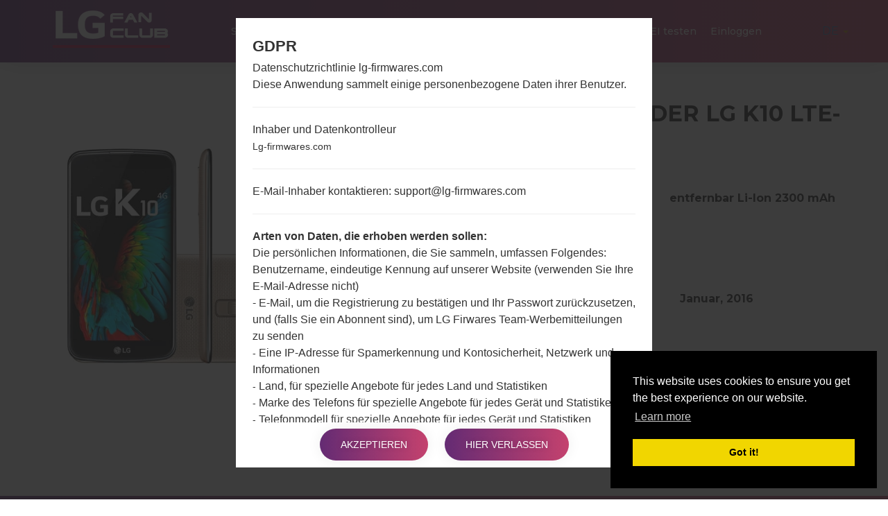

--- FILE ---
content_type: text/html; charset=UTF-8
request_url: https://lg-firmwares.com/de/lg-k420ds-firmwares/
body_size: 8603
content:
<!DOCTYPE html>
<html lang="de" prefix="og: http://ogp.me/ns#">
    <head>
        <meta http-equiv="Content-Type" content="text/html; charset=UTF-8">
        <meta http-equiv="X-UA-Compatible" content="IE=edge">
        <meta name="viewport" content="width=device-width, initial-scale=1.0">    <meta name="robots" content="index,follow" />            <title>Firmware LG K10 LTE K420DS für Ihre Region - LG-Firmwares.com</title>    <link rel="canonical" href="https://lg-firmwares.com/de/lg-k420ds-firmwares/" />            <link rel="alternate" hreflang="de" href="https://lg-firmwares.com/de/lg-k420ds-firmwares/" />            <link rel="alternate" hreflang="en" href="https://lg-firmwares.com/lg-k420ds-firmwares/" />            <link rel="alternate" hreflang="es" href="https://lg-firmwares.com/es/lg-k420ds-firmwares/" />            <link rel="alternate" hreflang="pl" href="https://lg-firmwares.com/pl/lg-k420ds-firmwares/" />            <link rel="alternate" hreflang="ru" href="https://lg-firmwares.com/ru/lg-k420ds-firmwares/" />            <link rel="alternate" hreflang="uk" href="https://lg-firmwares.com/uk/lg-k420ds-firmwares/" />        <meta name="description" content="LG K420DS ist kostenlos heruntergeladen! Ausführliche Installationsanweisungen.Das Video überblick über das Modell und seine Eigenschaften.Benutzerfeedback und aktuelle Nachrichten." />            <meta property="og:title" content="LG K420DS(LGK420DS) aka LG K10 LTE  -  LG-Firmwares.com" />        <meta property="og:description" content="LG K420DS ist kostenlos heruntergeladen! Ausführliche Installationsanweisungen.Das Video überblick über das Modell und seine Eigenschaften.Benutzerfeedback und aktuelle Nachrichten." />    <meta property="og:type" content="website" />    <meta property="og:url" content="https://lg-firmwares.com/de/lg-k420ds-firmwares/" />    <meta property="og:image" content="https://lg-firmwares.com/uploads/media/phone_picture/0001/03/thumb_2906_phone_picture_big.jpeg" />
        <meta property="fb:app_id" content="213256372541829" />
        <link rel="apple-touch-icon" sizes="180x180" href="/favicon/apple-touch-icon.png">
        <link rel="icon" type="image/png" sizes="32x32" href="/favicon/favicon-32x32.png">
        <link rel="icon" type="image/png" sizes="16x16" href="/favicon/favicon-16x16.png">
        <link rel="manifest" href="/favicon/site.webmanifest">
        <link rel="mask-icon" href="/favicon/safari-pinned-tab.svg" color="#c6426e">
        <link rel="shortcut icon" href="/favicon/favicon.ico">
        <meta name="apple-mobile-web-app-title" content="LG-firmwares">
        <meta name="application-name" content="LG-firmwares">
        <meta name="msapplication-TileColor" content="#c6426e">
        <meta name="msapplication-config" content="/favicon/browserconfig.xml">
        <meta name="theme-color" content="#ffffff">        <link rel="stylesheet" href="/build/app.css">            <script >
              window.gtag_data = {
                setup: true,
                code: 'UA-37107572-2'
              }
            </script>            <script>
                window.adsbygoogle_data = {
                  setup: true,
                  code: "ca-pub-4689251473551198"
                };
            </script>
        <script>
            // allow show ads by default
            var ads_allow = true, _uta = false;
            // Check if match paths bellow do not allow ads
            var get_regions_by_model_path = '/ajax/get-regions-by-model';
            var _route = "models_show_int";

            var _mailChimpPopup = false;                _mailChimpPopup = true;        </script>
    </head>
    <body>
        <div id="fb-root"></div>

        <header id="header" class="home-img">
            <div class="header-img" style="background-image: url('/bundles/app/images/bg/bg2.jpg');"></div>
            <div class="header-overlay has-gradient"></div><nav class="navbar navbar-default nav-fixed-bg  navbar-fixed-top navbar--phone-model">
    <div class="navbar-header">        <button type="button" class="navbar-toggle collapsed" id="moby-button">
            <span class="sr-only">Navigation aktivieren</span>
            <span class="icon-bar"></span>
            <span class="icon-bar"></span>
            <span class="icon-bar"></span>
        </button>        <a class="navbar-brand" href="/de/"><img src="/bundles/app/images/logo.svg" alt="LG Firmwares"></a>        <ul class="nav navbar-nav navbar-right desktop-menu" id="nav1">
            <li class="">
                <a href="/de/" class="external">Startseite</a>
            </li>
            <li class="">
                <a href="/de/models-list/" class="external">Telefone</a>
            </li>            <li class="dropdown">
                <a href="#" class="external">OS</a>
                <ul class="sub-menu">
                    <li>                                                                                                                                                                                     
		        <a href="/de/android-12-snow-cone/">                                
			    Android 12 Snow Cone                                                                                                                                                                    
			</a>                                                                                                                                                                                 
		    </li>  		
                    <li>                                                                                                                                                                                                       
		        <a href="/de/android-11-r/">                                                  
			    Android 11 R                                                                                                                                                                                       
			</a>                                                                                                                                                                                                   
		    </li>   		
                    <li>
                        <a href="/de/android-10-q/">
                            Android 10 Q
                        </a>
                    </li>
                    <li>
                        <a href="/de/android-9-pie/">
                            Android Pie 9
                        </a>
                    </li>
                    <li>
                        <a href="/de/android-8-oreo/">
                            Android Oreo 8
                        </a>
                    </li>
                    <li>
                        <a href="/de/android-7-nougat/">
                            Android Nougat 7
                        </a>
                    </li>
                    <li>
                        <a href="/de/android-6-marshmallow/">
                            Android Marshmallow 6
                        </a>
                    </li>
                    <li>
                        <a href="/de/android-5-lollipop/">
                            Android Lollipop 5
                        </a>
                    </li>
                    <li>
                        <a href="/de/android-4-kitkat/">
                            Android KitKat 4.4
                        </a>
                    </li>
                    <li>
                        <a href="/de/android-4-jelly-bean/">
                            Android Jelly Bean 4.1-4.3
                        </a>
                    </li>
                    <li>
                        <a href="/de/android-4-ice-cream-sandwich/">
                            Android Ice Cream Sandwich 4.0
                        </a>
                    </li>
                    <li>
                        <a href="/de/android-2-gingerbread/">
                            Android Gingerbread 2
                        </a>
                    </li>
                    <li>
                        <a href="/de/android-2-froyo/">
                            Android Froyo 2.2
                        </a>
                    </li>
                </ul>
            </li>
            <li class="">
                <a href="/de/articles/" class="external">Artikel</a>
            </li>            <li>
                 <a href="/de/how-to-flash/">Wie man flasht</a>
            </li>            <li class="dropdown">
                <a href="#" class="external"><strong>Unsere Projekte</strong></a>
                <ul class="sub-menu">
                    <li>
                        <a href="https://sfirmware.com/" target="_blank" rel="nofollow">
                            <img src="https://via.placeholder.com/32x32" data-src="/bundles/app/images/brands-icons/sfirmwares-brand.png" class="lg-brand-icn lazy" alt="Sfirmware Logo">Samsung Firmware                        </a>
                    </li>
                    <li>
                        <a href="https://hardreset.guru" target="_blank">
                            <img src="https://via.placeholder.com/32x32" data-src="/bundles/app/images/brands-icons/hardreset-brand.png" class="hardreset-brand-icn lazy" alt="Hard Reset Logo">Hard Reset                        </a>
                    </li>
                    <li>
                        <a href="https://imei.guru" target="_blank" rel="nofollow">
                            <img src="https://via.placeholder.com/32x32" data-src="/bundles/app/images/brands-icons/imei-guru.ico" class="imei-brand-icn lazy" alt="IMEI Guru Logo">IMEI Guru                        </a>
                    </li>
                </ul>
            </li>
            <li>
                <a href="https://imei.guru/" target="_blank" class="external" rel="nofollow">IMEI testen</a>
            </li>                <li class="">
                    <a href="/de/login" class="external">Einloggen</a>
                </li>        </ul>        <div class="social-block">            <ul class="social-list-profiles">
                <li>
                    <a href="https://www.facebook.com/lgfirmwares/" target="_blank" class="external s-fb"><i class="fab fa-facebook"></i></a>
                </li>                    <li>
                        <a href="https://www.youtube.com/channel/UCe6R_VpcraAc9204bibvE4A" target="_blank" class="external s-fb"><i class="fab fa-youtube"></i></a>
                    </li>            </ul><div class="languages-block">
    <a href="#" class="dropdown-toggle l-flag lf-current" data-toggle="dropdown" role="button" aria-haspopup="true" aria-expanded="false">
        <span class="bg-flagde">DE</span> <span class="caret"></span>
    </a>

    <ul class="dropdown-menu l-flags">                <li>
                    <a href="/lg-k420ds-firmwares/" class="external l-flag"><span class="bg-flagen">EN</span></a>
                </li>                <li>
                    <a href="/es/lg-k420ds-firmwares/" class="external l-flag"><span class="bg-flages">ES</span></a>
                </li>                <li>
                    <a href="/pl/lg-k420ds-firmwares/" class="external l-flag"><span class="bg-flagpl">PL</span></a>
                </li>                <li>
                    <a href="/ru/lg-k420ds-firmwares/" class="external l-flag"><span class="bg-flagru">RU</span></a>
                </li>                <li>
                    <a href="/uk/lg-k420ds-firmwares/" class="external l-flag"><span class="bg-flaguk">UK</span></a>
                </li>    </ul>
</div>

        </div>
    </div>
</nav>    <div class="post-header post-header--phone-model">

        <div class="container">
            <div class="row">
                <div class="post-header-main-image-wrapper">                        <img src="https://via.placeholder.com/450x600" data-src="/uploads/media/phone_picture/0001/03/thumb_2906_phone_picture_small.jpeg" alt="LGK420DS" class="post-header-main-image lazy">                </div>

                <div class="post-header-content-wrapper">
                    <div class="post-header--content">
                        <h1 class="model-title" style="color: #313131; margin-bottom: 30px;">LG K420DS (LGK420DS) aus der LG K10 LTE-Serie                        </h1>

                        <div class="post-header-row">

                            <div class="post-header-specification post-header-specification-main">
                                <i class="post-header-specification__icon fas fa-mobile-alt"></i>
                                <div class="post-header-specification-wrap">
                                    <div class="post-header-specification-upper">5.3 in (~70.9% Bildschirm zu Körper Verhältnis)</div>
                                    <div class="post-header-specification-lower">720 x 1280 Pixel (~277 Dichte der Pixel pro Zoll)</div>
                                </div>
                            </div>

                            <div class="post-header-specification">
                                <i class="post-header-specification__icon fas fa-weight"></i>
                                <div class="post-header-specification-wrap">
                                    <div class="post-header-specification-middle">142 gramm (5.01 unzen)</div>
                                </div>
                            </div>

                            <div class="post-header-specification">
                                <i class="post-header-specification__icon fas fa-battery-three-quarters"></i>
                                <div class="post-header-specification-wrap">
                                    <div class="post-header-specification-middle">entfernbar Li-Ion 2300 mAh</div>
                                </div>
                            </div>

                            <div class="post-header-specification post-header-specification-main">
                                <i class="post-header-specification__icon fas fa-microchip"></i>
                                <div class="post-header-specification-wrap">
                                    <div class="post-header-specification-upper">1.2 GHz Cortex-A53 Qualcomm MSM8916 Snapdragon 410</div>
                                    <div class="post-header-specification-lower">2GB</div>
                                </div>
                            </div>

                            <div class="post-header-specification">
                                <i class="post-header-specification__icon fab fa-android"></i>
                                <div class="post-header-specification-wrap">                                    
                                    <div class="post-header-specification-middle">Android 5.1.x Lollipop Mirror Release</div>
                                </div>
                            </div>

                            <div class="post-header-specification">
                                <i class=" post-header-specification__icon fas fa-calendar-check"></i>
                                <div class="post-header-specification-wrap">
                                    <div class="post-header-specification-middle">Januar, 2016</div>
                                </div>
                            </div>
                        </div>
                    </div>
                </div>                    <a href="#" data-action="https://amazon.com/s?k=LG+K10+LTE+K420DS&amp;i=mobile&amp;camp=1789&amp;creative=9325&amp;linkCode=ur2&amp;linkId=a56f1be9c8435ff25dd7fe3ae997b87c&amp;tag=lgfirmwares-20" rel="nofollow" target="_blank" class="buy_on_amazon">Buy accessories on Amazon</a>
                <div itemscope="" itemtype="http://schema.org/BreadcrumbList" class="breadcrumb">
                    <span itemprop="itemListElement" itemscope="" itemtype="http://schema.org/ListItem">
                        <a itemprop="item" href="/de/">
                            <span itemprop="name">Startseite</span>
                        </a>
                        <meta itemprop="position" content="1"/>
                    </span>
                    →
                    <span itemprop="itemListElement" itemscope="" itemtype="http://schema.org/ListItem">
                        <a itemprop="item" href="/de/series/">
                            <span itemprop="name">Serie</span>
                        </a>
                        <meta itemprop="position" content="2"/>
                    </span>                        →
                        <span itemprop="itemListElement" itemscope="" itemtype="http://schema.org/ListItem">
                            <a itemprop="item" href="/de/series/lg-k-10-lte/">
                                <span itemprop="name">LG K10 LTE</span>
                            </a>
                            <meta itemprop="position" content="3"/>
                        </span>                    →
                    <span>LGK420DS</span>
                </div>
            </div>
        </div>
    </div>        </header>
    <main id="main">

        <div class="section-padding">

            <div class="container">
                <div class="row"><div class="col-md-12"></div>
                </div>

                <div class="row">
                    <div class="col-md-12 phone-model"><div class="tab-content">
    <div class="overview mb-80-pixels">
        <h2 class="title">
            <span class="model-title">Rückblick LGK420DS(LGK420DS) akaLG K10 LTE</span>
        </h2>

        <div id="rateYo"></div>

        <div class="compare-wrapper">
            <a class="compare-link" rel="nofollow" href="/de/compare/k420ds/">Vergleiche</a>
        </div>

        <section id="gallery">

            <div id="model-photo-slider" class="owl-carousel owl-theme">                        <div class="gallery__item text-center">
                            <img class="lazy" src="https://via.placeholder.com/450x600" data-src="/uploads/media/phone_picture/0001/03/thumb_2906_phone_picture_small.jpeg" alt="LGK420DS">
                        </div>
                <div class="gallery__item text-center gallery-item-add">
                    <img id="add-picture" class="lazy" src="https://via.placeholder.com/450x600" data-src="/bundles/app/images/models/add-new.png" alt="Model place holder" style="cursor: pointer;" />
                </div>
            </div>

            <div id="newPictureDialog" title="Neues Bild hinzufügen">		    <p></p>
            </div>


            <div id="newRatingDialog" title="Rating">		    <p></p>            </div>

        </section>
    </div>

    <div class="specification mb-80-pixels">
        <h2 class="title">
            <span class="model-title">Spezifikation LGK420DS(LGK420DS) akaLG K10 LTE</span>
        </h2>
        <div class="pm-spec-tab">                <table id="specificationTableShow">
                    <tbody>
                    <tr>
                        <td style="text-align: center; font-weight: bold; background-color: #f7f7f7" colspan="2">Modell und seine Eigenschaften</td>
                    </tr>
                    <tr class="mdata-group-val">
                        <td width="50%">Modell</td>
                        <td>LGK420DS</td>
                    </tr>
                    <tr class="mdata-group-val">
                        <td>Serie</td>
                        <td>LG K10 LTE</td>
                    </tr>
                    <tr class="mdata-group-val">
                        <td>Ausgabe</td>
                        <td>Januar, 2016</td>
                    </tr>
                    <tr class="mdata-group-val">
                        <td>Tiefe</td>
                        <td>8.8 millimeter (0.35 Zoll)</td>
                    </tr>
                    <tr class="mdata-group-val">
                        <td>Abmessungen (Breite / Höhe)</td>
                        <td>146 x 74.8 millimeter (5.75 x 2.94 Zoll)</td>
                    </tr>
                    <tr class="mdata-group-val">
                        <td>Gewicht</td>
                        <td>142 gramm (5.01 unzen)</td>
                    </tr>
                    <tr class="mdata-group-val">
                        <td>Betriebssystem</td>
                        <td>Android 5.1.x Lollipop Mirror Release</td>
                    </tr>

                    <tr>
                        <td style="text-align: center; font-weight: bold; background-color: #f7f7f7" colspan="2">Ausrüstung</td>
                    </tr>
                    <tr class="mdata-group-val">
                        <td>CPU</td>
                        <td>1.2 GHz Cortex-A53 Qualcomm MSM8916 Snapdragon 410</td>
                    </tr>
                    <tr class="mdata-group-val">
                        <td>CPU-Kerne</td>
                        <td>Quad-core </td>
                    </tr>
                    <tr class="mdata-group-val">
                        <td>Betriebsgedächtnis</td>
                        <td>2GB</td>
                    </tr>
                    <tr class="mdata-group-val">
                        <td>Interner Speicher</td>
                        <td>16GB</td>
                    </tr>
                    <tr class="mdata-group-val">
                        <td>Externer Speicher</td>
                        <td>microSD, zu 32 GB</td>
                    </tr>

                    <tr>
                        <td style="text-align: center; font-weight: bold; background-color: #f7f7f7" colspan="2">Netzwerk und Daten</td>
                    </tr>
                    <tr class="mdata-group-val">
                        <td>Ein paar Plätze für SIM- Karten</td>
                        <td>2 Nani-SIM</td>
                    </tr>
                    <tr class="mdata-group-val">
                        <td>2G</td>
                        <td>GSM 850/900/1800/1900 MHz</td>
                    </tr>
                    <tr class="mdata-group-val">
                        <td>3G</td>
                        <td>HSDPA 850/900/1900/2100  MHz</td>
                    </tr>
                    <tr class="mdata-group-val">
                        <td>(4G) LTE</td>
                        <td>LTE band 1(2100), 3(1800), 7(2600), 8(900), 20(800)</td>
                    </tr>
                    <tr class="mdata-group-val">
                        <td>5G network</td>
                        <td>-</td>
                    </tr>
                    <tr class="mdata-group-val">
                        <td>Daten</td>
                        <td>GPRS,EDGE</td>
                    </tr>

                    <tr>
                        <td style="text-align: center; font-weight: bold; background-color: #f7f7f7" colspan="2">Anzeige</td>
                    </tr>
                    <tr class="mdata-group-val">
                        <td>Bildschirmgröße</td>
                        <td>5.3 in (~70.9% Bildschirm zu Körper Verhältnis)</td>
                    </tr>
                    <tr class="mdata-group-val">
                        <td>Bildschirmtyp</td>
                        <td>IPS LCD</td>
                    </tr>
                    <tr class="mdata-group-val">
                        <td>Bildschirmerweiterung</td>
                        <td>720 x 1280 Pixel (~277 Dichte der Pixel pro Zoll)</td>
                    </tr>
                    <tr class="mdata-group-val">
                        <td>Bildschirmfarben</td>
                        <td>16M Farben</td>
                    </tr>

                    <tr>
                        <td style="text-align: center; font-weight: bold; background-color: #f7f7f7" colspan="2">Batterie und Tastatur</td>
                    </tr>
                    <tr class="mdata-group-val">
                        <td>Batteriekapazität</td>
                        <td>entfernbar Li-Ion 2300 mAh</td>
                    </tr>
                    <tr class="mdata-group-val">
                        <td>Mechanische Tastatur</td>
                        <td>-</td>
                    </tr>

                    <tr>
                        <td style="text-align: center; font-weight: bold; background-color: #f7f7f7" colspan="2">Interfaces</td>
                    </tr>
                    <tr class="mdata-group-val">
                        <td>Ausgabe für Audio</td>
                        <td>3.5mm jack</td>
                    </tr>
                    <tr class="mdata-group-val">
                        <td>Bluetooth</td>
                        <td>Version 4.1, A2DP, LE</td>
                    </tr>
                    <tr class="mdata-group-val">
                        <td>DLNA</td>
                        <td>Nein</td>
                    </tr>
                    <tr class="mdata-group-val">
                        <td>GPS</td>
                        <td>A-GPS, GLONASS</td>
                    </tr>
                    <tr class="mdata-group-val">
                        <td>Infrarotanschluss</td>
                        <td>Nein</td>
                    </tr>
                    <tr class="mdata-group-val">
                        <td>NFC</td>
                        <td>Ja</td>
                    </tr>
                    <tr class="mdata-group-val">
                        <td>USB</td>
                        <td>microUSB 2.0</td>
                    </tr>
                    <tr class="mdata-group-val">
                        <td>WLAN</td>
                        <td>Wi-Fi 802.11 a/b/g/n/ac, dual-band, WiFi Direct, hotspot</td>
                    </tr>
                    </tbody>
                </table>        </div>
    </div>

    <div class="firmwares mb-80-pixels">            <h2 class="title">
                <span class="model-title">Firmware LGK420DS(LGK420DS) akaLG K10 LTE</span>
            </h2>
            <a href="/de/beschreiben-sie-die-regionen-der-lg-firmwaren/" target="_blank">Beschreiben Sie die Regionen der LG-Firmwaren</a>

            <div class="pm-spec-tab fw">
                <table id="specificationTableFirmware" class="compact hover" style="width: 100%;">
                        <thead>
                        <tr>
                            <th>Region</th>
                            <th>Dateiname</th>
                            <th>OS</th>
                            <th>Größe</th>
                            <th>Datum</th>
                            <th>Herunterladen</th>
                        </tr>
                        </thead>

                        <tbody style="width: 100%;">
                            <tr>
                                <td class="tooltips" title="INDIA" tabindex="1">
                                    <div>
                                        <strong>IND</strong>
                                    </div>
                                    <ul style="display: flex; align-items: center">                                            <li style="width: 24px; height: 24px; margin-right: 8px; display: inline-block; background: url('/bundles/app/images/countries-flags/in.png')"></li>
                                        <li style="margin-top: 2px; line-height: 1.2">India</li>
                                    </ul>
                                </td>
                                <td>                                    <a href="/de/downloads-file/5367/K420ds10d_00_0120">K420ds10d_00_0120.kdz
                                    </a>
                                    <i class="fas fa-check" style="color: green;"></i>
                                </td>
                                <td>Android 5.1.x Lollipop Mirror Release
                                </td>
                                <td>
                                    <span class="tooltips" title="1338111228 Bytes" tabindex="1">1.25 GiB</span>
                                </td>
                                <td>2017-02-02</td>
                                <td>9683Mal</td>
                            </tr>                        </tbody>

                        <tfoot></tfoot>
                    </table>            </div>    </div>

    <div class="manual mb-80-pixels">            <h2 class="title">
                <span class="model-title">Artikel LGK420DS(LGK420DS) akaLG K10 LTE</span>
            </h2>

            <div class="articles-wrap manuals-wrap mt-60-pixels">                    <div class="col-xs-12 col-sm-6 col-md-4">
                        <article class="blog__item">                                <div class="blog__item--img">
                                    <a href="/de/articles/hard-reset-g3-g4-g5/">
                                        <img class="lazy" src="https://via.placeholder.com/360x480" data-src="/uploads/media/news/0001/06/thumb_5646_news_big.jpeg" alt="Wie kann ich auf LG G3, G4, G5, G7 und ähnlichen Serien einen Hard Reset durchführen?">
                                    </a>
                                </div>                            <div class="blog__item--date has-gradient">
                                <span class="day">05</span>
                                <span class="month">Mai</span>
                            </div>
                            <div class="blog__item--content">
                                <a href="/de/articles/hard-reset-g3-g4-g5/">Wie kann ich auf LG G3, G4, G5, G7 und ähnlichen Serien...
                                </a>
                                <p class="blog__item--desc">
Typ 1:



&nbsp;

Typ 2:



&nbsp;

Typ 3:



&nbsp;


	Dr&uuml;cken Sie die Ein- / Aus-Taste, um das Ger&auml;t auszuschalten.
	Halten...</p>
                            </div>
                        </article>
                    </div>                    <div class="col-xs-12 col-sm-6 col-md-4">
                        <article class="blog__item">                                <div class="blog__item--img">
                                    <a href="/de/articles/code-reset-g3-g5/">
                                        <img class="lazy" src="https://via.placeholder.com/360x480" data-src="/uploads/media/news/0001/06/thumb_5647_news_big.jpeg" alt="Wie kann man die Werkseinstellungen durch Code auf LG G3, G4, G5, G7 und ähnliche Serien?">
                                    </a>
                                </div>                            <div class="blog__item--date has-gradient">
                                <span class="day">05</span>
                                <span class="month">Mai</span>
                            </div>
                            <div class="blog__item--content">
                                <a href="/de/articles/code-reset-g3-g5/">Wie kann man die Werkseinstellungen durch Code auf...
                                </a>
                                <p class="blog__item--desc">
	Dr&uuml;cken Sie die Ein- / Aus-Taste, um das Telefon einzuschalten.
	Klicken Sie nun auf &quot;Dialer des Telefons&quot;.
	Geben Sie dann einen der...</p>
                            </div>
                        </article>
                    </div>                    <div class="col-xs-12 col-sm-6 col-md-4">
                        <article class="blog__item">                                <div class="blog__item--img">
                                    <a href="/de/articles/factory-reset-g3-g5/">
                                        <img class="lazy" src="https://via.placeholder.com/360x480" data-src="/uploads/media/news/0001/06/thumb_5651_news_big.jpeg" alt="Wie kann man die Werkseinstellungen durch Menü auf LG G3, G4, G5, G7 und ähnliche Serien?">
                                    </a>
                                </div>                            <div class="blog__item--date has-gradient">
                                <span class="day">05</span>
                                <span class="month">Mai</span>
                            </div>
                            <div class="blog__item--content">
                                <a href="/de/articles/factory-reset-g3-g5/">Wie kann man die Werkseinstellungen durch Menü auf...
                                </a>
                                <p class="blog__item--desc">
	Schalten Sie das Telefon durch Dr&uuml;cken der Ein- / Aus-Taste ein.
	&Ouml;ffnen Sie das Hauptmen&uuml;.
	Gehen Sie zu &quot;Einstellungen&quot;.
	W&auml;hlen...</p>
                            </div>
                        </article>
                    </div>            </div>                <ins class="adsbygoogle ads_responsive"
                     style="display:block"
                     data-ad-client="ca-pub-4689251473551198"
                     data-ad-slot="4764953747"
                ></ins>
    </div>        <div class="video">
            <h2 class="title">
                <span class="model-title">Video LGK420DS(LGK420DS) akaLG K10 LTE</span>
            </h2>                        <div class="row">
                    <div class="col-sm-4">
                        <a data-fancybox="modelvideos" class="video-item" data-caption="How to Enable Developer Options &amp; USB Debugging on LG ?" href="https://youtu.be/RyonW84WWGI">
                            <img class="video-img lazy" src="https://via.placeholder.com/320x180" data-src="https://img.youtube.com/vi/RyonW84WWGI/mqdefault.jpg" alt="How to Enable Developer Options &amp; USB Debugging on LG ?" />
                            <span class="video-title">How to Enable Developer Options &amp; USB Debugging on LG ?</span>
                            <i class="fab fa-youtube"></i></a>
                    </div>
                    <div class="col-sm-4">
                        <a data-fancybox="modelvideos" class="video-item" data-caption="How to Factory Reset through code on LG K8 M200E?" href="https://youtu.be/eyJrEbdTJko">
                            <img class="video-img lazy" src="https://via.placeholder.com/320x180" data-src="https://img.youtube.com/vi/eyJrEbdTJko/mqdefault.jpg" alt="How to Factory Reset through code on LG K8 M200E?" />
                            <span class="video-title">How to Factory Reset through code on LG K8 M200E?</span>
                            <i class="fab fa-youtube"></i></a>
                    </div>
                    <div class="col-sm-4">
                        <a data-fancybox="modelvideos" class="video-item" data-caption="How to Factory Reset through menu on LG Aristo MS210?" href="https://youtu.be/RDzmFTd91_k">
                            <img class="video-img lazy" src="https://via.placeholder.com/320x180" data-src="https://img.youtube.com/vi/RDzmFTd91_k/mqdefault.jpg" alt="How to Factory Reset through menu on LG Aristo MS210?" />
                            <span class="video-title">How to Factory Reset through menu on LG Aristo MS210?</span>
                            <i class="fab fa-youtube"></i></a>
                    </div>                        </div>                        <div class="row">
                    <div class="col-sm-4">
                        <a data-fancybox="modelvideos" class="video-item" data-caption="How to Flash Stock Firmware on LG Smartphone using LG Flash Tool 2014?" href="https://youtu.be/r9fupuT9Z8U">
                            <img class="video-img lazy" src="https://via.placeholder.com/320x180" data-src="https://img.youtube.com/vi/r9fupuT9Z8U/mqdefault.jpg" alt="How to Flash Stock Firmware on LG Smartphone using LG Flash Tool 2014?" />
                            <span class="video-title">How to Flash Stock Firmware on LG Smartphone using LG Flash Tool 2014?</span>
                            <i class="fab fa-youtube"></i></a>
                    </div>
                    <div class="col-sm-4">
                        <a data-fancybox="modelvideos" class="video-item" data-caption="How to Flash Stock Firmware on LG Smartphone using LG UP?" href="https://youtu.be/TcpniZrAPpM">
                            <img class="video-img lazy" src="https://via.placeholder.com/320x180" data-src="https://img.youtube.com/vi/TcpniZrAPpM/mqdefault.jpg" alt="How to Flash Stock Firmware on LG Smartphone using LG UP?" />
                            <span class="video-title">How to Flash Stock Firmware on LG Smartphone using LG UP?</span>
                            <i class="fab fa-youtube"></i></a>
                    </div>
                    <div class="col-sm-4">
                        <a data-fancybox="modelvideos" class="video-item" data-caption="How to Hard Reset on LG G5 H850?" href="https://youtu.be/MgNRgKDQYDU">
                            <img class="video-img lazy" src="https://via.placeholder.com/320x180" data-src="https://img.youtube.com/vi/MgNRgKDQYDU/mqdefault.jpg" alt="How to Hard Reset on LG G5 H850?" />
                            <span class="video-title">How to Hard Reset on LG G5 H850?</span>
                            <i class="fab fa-youtube"></i></a>
                    </div>                        </div>                        <div class="row">
                    <div class="col-sm-4">
                        <a data-fancybox="modelvideos" class="video-item" data-caption="TOP 5 SECRET CODES for LG!" href="https://youtu.be/WwED1ftTV2o">
                            <img class="video-img lazy" src="https://via.placeholder.com/320x180" data-src="https://img.youtube.com/vi/WwED1ftTV2o/mqdefault.jpg" alt="TOP 5 SECRET CODES for LG!" />
                            <span class="video-title">TOP 5 SECRET CODES for LG!</span>
                            <i class="fab fa-youtube"></i></a>
                    </div>                        </div>        </div></div><div class="post__comments">
    <h4><span>0</span>Kommentare</h4>



    <ul id="comments" data-item-id="15369" data-type-id="1">    </ul>
</div>        <p class="comments-auth-text">
            <span><a href="#" class="comment-replay-login no-click" data-action="/de/login">Melden Sie sich an</a>um einen Kommentar zu schreiben.</span>
        </p>

                    </div>
                </div>                    <div class="row otherSeries">
                        <div class="col-md-12">
                            <h4>Andere Modelle aus dieser Serie</h4>
                        </div>                        <div class="col-md-6 m-serie-item">
                            <a href="/de/lg-f670k-firmwares/">LG K10 LTEF670K</a>
                        </div>                        <div class="col-md-6 m-serie-item">
                            <a href="/de/lg-f670l-firmwares/">LG K10 LTEF670L</a>
                        </div>                        <div class="col-md-6 m-serie-item">
                            <a href="/de/lg-f670s-firmwares/">LG K10 LTEF670S</a>
                        </div>                        <div class="col-md-6 m-serie-item">
                            <a href="/de/lg-k430ar-firmwares/">LG K10 LTEK430AR</a>
                        </div>                        <div class="col-md-6 m-serie-item">
                            <a href="/de/lg-k430ds-firmwares/">LG K10 LTEK430DS</a>
                        </div>                        <div class="col-md-6 m-serie-item">
                            <a href="/de/lg-k430dse-firmwares/">LG K10 LTEK430DSE</a>
                        </div>                        <div class="col-md-6 m-serie-item">
                            <a href="/de/lg-k430t-firmwares/">LG K10 LTEK430T</a>
                        </div>                        <div class="col-md-6 m-serie-item">
                            <a href="/de/lg-k430tr-firmwares/">LG K10 LTEK430TR</a>
                        </div>                        <div class="col-md-6 m-serie-item">
                            <a href="/de/lg-k430y-firmwares/">LG K10 LTEK430Y</a>
                        </div>                        <div class="col-md-6 m-serie-item">
                            <a href="/de/lg-m250dsf-firmwares/">LG K10 LTEM250DSF</a>
                        </div>                    </div>
            </div>

        </div><div id="scrollTop">
    <div class="scrollTop__icon">
        <i class="fas fa-long-arrow-alt-up"></i>
        <span>Nach oben</span>
    </div>
</div>


    </main><footer id="footer">
    <div class="col-sm-12 footer-top-block">
        <div class="container">
            <ul class="footer-menu">
                <li>
                    <a href="/de/for-bloggers/" class="external">Für Blogger</a>
                </li>
                <li>
                    <a href="/de/news/" class="external">Nachrichten</a>
                </li>
                <li>
                    <a href="/de/compare/" class="external">Vergleiche</a>
                </li>
                <li>
                    <a href="/de/contacts/">Kontakte</a>
                </li>
                <li>
                    <a href="/de/privacy/" class="external">Vertraulichkeit</a>
                </li>
                <li>
                    <a href="/de/tos/" class="external">Nutzungsbedingungen</a>
                </li>
            </ul>

            <ul class="footer__social">
                <li><a href="https://www.facebook.com/lgfirmwares/" target="_blank"><i class="fab fa-facebook-f"></i></a></li>                    <li>
                        <a href="https://www.youtube.com/channel/UCe6R_VpcraAc9204bibvE4A" target="_blank" class="external s-fb"><i class="fab fa-youtube"></i></a>
                    </li>            </ul>
        </div>
    </div>
    <div class="col-sm-12 footer-bottom-block">
        <div class="container">
            <div class="copyright">
                <p>2016-2026 &copy; lg-firmwares.com |Alle Rechte vorbehalten. <a href="/de/privacy/">Vertraulichkeit</a>Angetrieben für: <a href="https://etnosoft.com" rel="nofollow" target="_blank">Etnosoft</a></p>
            </div>
        </div>
    </div>
</footer>
        <script defer type="text/javascript" src="/build/app.js?1.0.0"></script>
        <script defer type="text/javascript" src="/build/runtime.js?1.0.0"></script>            <!--googleoff: all-->

            <div id="gdprModal">
                <div class="gdprModal--title">GDPR</div>
                <div id="gdpr-content"></div>
                <p class="gdpr-b">
                    <button id="gdpr-accept" class="button hover-btn">Akzeptieren</button>
                    <button id="gdpr-cancel" class="button hover-btn">Hier verlassen</button>
                </p>
            </div>

            <script>
              window.gdpr = {
                url: {
                  desc: "/ajax/gdpr-desc",
                  accept: "/ajax/gdpr"
                }
              };
            </script>
            <!--googleon: all-->

        <script>
          window.locale = 'de';

          window.commentForm = {
            url: '/ajax/comment-form',
          };

          window.contactForm = {
            url: '/ajax/comment-add'
          };
        </script>    <script type="text/javascript">
      window.pageModel = {
        phone_pic_upload_by_user: '/ajax/phonepicture-upload',
        phone_rating_by_user: '/ajax/phonerating-by-user',
        amazon_clicks_url: '/ajax/amazon-clicks',
        model_id: '15369',
        user: {
          auth:0,
          rate:0
        },
        rating: '0'
      };
    </script>    </body>
</html>


--- FILE ---
content_type: text/html; charset=UTF-8
request_url: https://lg-firmwares.com/de/lg-k420ds-firmwares/
body_size: 8603
content:
<!DOCTYPE html>
<html lang="de" prefix="og: http://ogp.me/ns#">
    <head>
        <meta http-equiv="Content-Type" content="text/html; charset=UTF-8">
        <meta http-equiv="X-UA-Compatible" content="IE=edge">
        <meta name="viewport" content="width=device-width, initial-scale=1.0">    <meta name="robots" content="index,follow" />            <title>Firmware LG K10 LTE K420DS für Ihre Region - LG-Firmwares.com</title>    <link rel="canonical" href="https://lg-firmwares.com/de/lg-k420ds-firmwares/" />            <link rel="alternate" hreflang="de" href="https://lg-firmwares.com/de/lg-k420ds-firmwares/" />            <link rel="alternate" hreflang="en" href="https://lg-firmwares.com/lg-k420ds-firmwares/" />            <link rel="alternate" hreflang="es" href="https://lg-firmwares.com/es/lg-k420ds-firmwares/" />            <link rel="alternate" hreflang="pl" href="https://lg-firmwares.com/pl/lg-k420ds-firmwares/" />            <link rel="alternate" hreflang="ru" href="https://lg-firmwares.com/ru/lg-k420ds-firmwares/" />            <link rel="alternate" hreflang="uk" href="https://lg-firmwares.com/uk/lg-k420ds-firmwares/" />        <meta name="description" content="LG K420DS ist kostenlos heruntergeladen! Ausführliche Installationsanweisungen.Das Video überblick über das Modell und seine Eigenschaften.Benutzerfeedback und aktuelle Nachrichten." />            <meta property="og:title" content="LG K420DS(LGK420DS) aka LG K10 LTE  -  LG-Firmwares.com" />        <meta property="og:description" content="LG K420DS ist kostenlos heruntergeladen! Ausführliche Installationsanweisungen.Das Video überblick über das Modell und seine Eigenschaften.Benutzerfeedback und aktuelle Nachrichten." />    <meta property="og:type" content="website" />    <meta property="og:url" content="https://lg-firmwares.com/de/lg-k420ds-firmwares/" />    <meta property="og:image" content="https://lg-firmwares.com/uploads/media/phone_picture/0001/03/thumb_2906_phone_picture_big.jpeg" />
        <meta property="fb:app_id" content="213256372541829" />
        <link rel="apple-touch-icon" sizes="180x180" href="/favicon/apple-touch-icon.png">
        <link rel="icon" type="image/png" sizes="32x32" href="/favicon/favicon-32x32.png">
        <link rel="icon" type="image/png" sizes="16x16" href="/favicon/favicon-16x16.png">
        <link rel="manifest" href="/favicon/site.webmanifest">
        <link rel="mask-icon" href="/favicon/safari-pinned-tab.svg" color="#c6426e">
        <link rel="shortcut icon" href="/favicon/favicon.ico">
        <meta name="apple-mobile-web-app-title" content="LG-firmwares">
        <meta name="application-name" content="LG-firmwares">
        <meta name="msapplication-TileColor" content="#c6426e">
        <meta name="msapplication-config" content="/favicon/browserconfig.xml">
        <meta name="theme-color" content="#ffffff">        <link rel="stylesheet" href="/build/app.css">            <script >
              window.gtag_data = {
                setup: true,
                code: 'UA-37107572-2'
              }
            </script>            <script>
                window.adsbygoogle_data = {
                  setup: true,
                  code: "ca-pub-4689251473551198"
                };
            </script>
        <script>
            // allow show ads by default
            var ads_allow = true, _uta = false;
            // Check if match paths bellow do not allow ads
            var get_regions_by_model_path = '/ajax/get-regions-by-model';
            var _route = "models_show_int";

            var _mailChimpPopup = false;                _mailChimpPopup = true;        </script>
    </head>
    <body>
        <div id="fb-root"></div>

        <header id="header" class="home-img">
            <div class="header-img" style="background-image: url('/bundles/app/images/bg/bg2.jpg');"></div>
            <div class="header-overlay has-gradient"></div><nav class="navbar navbar-default nav-fixed-bg  navbar-fixed-top navbar--phone-model">
    <div class="navbar-header">        <button type="button" class="navbar-toggle collapsed" id="moby-button">
            <span class="sr-only">Navigation aktivieren</span>
            <span class="icon-bar"></span>
            <span class="icon-bar"></span>
            <span class="icon-bar"></span>
        </button>        <a class="navbar-brand" href="/de/"><img src="/bundles/app/images/logo.svg" alt="LG Firmwares"></a>        <ul class="nav navbar-nav navbar-right desktop-menu" id="nav1">
            <li class="">
                <a href="/de/" class="external">Startseite</a>
            </li>
            <li class="">
                <a href="/de/models-list/" class="external">Telefone</a>
            </li>            <li class="dropdown">
                <a href="#" class="external">OS</a>
                <ul class="sub-menu">
                    <li>                                                                                                                                                                                     
		        <a href="/de/android-12-snow-cone/">                                
			    Android 12 Snow Cone                                                                                                                                                                    
			</a>                                                                                                                                                                                 
		    </li>  		
                    <li>                                                                                                                                                                                                       
		        <a href="/de/android-11-r/">                                                  
			    Android 11 R                                                                                                                                                                                       
			</a>                                                                                                                                                                                                   
		    </li>   		
                    <li>
                        <a href="/de/android-10-q/">
                            Android 10 Q
                        </a>
                    </li>
                    <li>
                        <a href="/de/android-9-pie/">
                            Android Pie 9
                        </a>
                    </li>
                    <li>
                        <a href="/de/android-8-oreo/">
                            Android Oreo 8
                        </a>
                    </li>
                    <li>
                        <a href="/de/android-7-nougat/">
                            Android Nougat 7
                        </a>
                    </li>
                    <li>
                        <a href="/de/android-6-marshmallow/">
                            Android Marshmallow 6
                        </a>
                    </li>
                    <li>
                        <a href="/de/android-5-lollipop/">
                            Android Lollipop 5
                        </a>
                    </li>
                    <li>
                        <a href="/de/android-4-kitkat/">
                            Android KitKat 4.4
                        </a>
                    </li>
                    <li>
                        <a href="/de/android-4-jelly-bean/">
                            Android Jelly Bean 4.1-4.3
                        </a>
                    </li>
                    <li>
                        <a href="/de/android-4-ice-cream-sandwich/">
                            Android Ice Cream Sandwich 4.0
                        </a>
                    </li>
                    <li>
                        <a href="/de/android-2-gingerbread/">
                            Android Gingerbread 2
                        </a>
                    </li>
                    <li>
                        <a href="/de/android-2-froyo/">
                            Android Froyo 2.2
                        </a>
                    </li>
                </ul>
            </li>
            <li class="">
                <a href="/de/articles/" class="external">Artikel</a>
            </li>            <li>
                 <a href="/de/how-to-flash/">Wie man flasht</a>
            </li>            <li class="dropdown">
                <a href="#" class="external"><strong>Unsere Projekte</strong></a>
                <ul class="sub-menu">
                    <li>
                        <a href="https://sfirmware.com/" target="_blank" rel="nofollow">
                            <img src="https://via.placeholder.com/32x32" data-src="/bundles/app/images/brands-icons/sfirmwares-brand.png" class="lg-brand-icn lazy" alt="Sfirmware Logo">Samsung Firmware                        </a>
                    </li>
                    <li>
                        <a href="https://hardreset.guru" target="_blank">
                            <img src="https://via.placeholder.com/32x32" data-src="/bundles/app/images/brands-icons/hardreset-brand.png" class="hardreset-brand-icn lazy" alt="Hard Reset Logo">Hard Reset                        </a>
                    </li>
                    <li>
                        <a href="https://imei.guru" target="_blank" rel="nofollow">
                            <img src="https://via.placeholder.com/32x32" data-src="/bundles/app/images/brands-icons/imei-guru.ico" class="imei-brand-icn lazy" alt="IMEI Guru Logo">IMEI Guru                        </a>
                    </li>
                </ul>
            </li>
            <li>
                <a href="https://imei.guru/" target="_blank" class="external" rel="nofollow">IMEI testen</a>
            </li>                <li class="">
                    <a href="/de/login" class="external">Einloggen</a>
                </li>        </ul>        <div class="social-block">            <ul class="social-list-profiles">
                <li>
                    <a href="https://www.facebook.com/lgfirmwares/" target="_blank" class="external s-fb"><i class="fab fa-facebook"></i></a>
                </li>                    <li>
                        <a href="https://www.youtube.com/channel/UCe6R_VpcraAc9204bibvE4A" target="_blank" class="external s-fb"><i class="fab fa-youtube"></i></a>
                    </li>            </ul><div class="languages-block">
    <a href="#" class="dropdown-toggle l-flag lf-current" data-toggle="dropdown" role="button" aria-haspopup="true" aria-expanded="false">
        <span class="bg-flagde">DE</span> <span class="caret"></span>
    </a>

    <ul class="dropdown-menu l-flags">                <li>
                    <a href="/lg-k420ds-firmwares/" class="external l-flag"><span class="bg-flagen">EN</span></a>
                </li>                <li>
                    <a href="/es/lg-k420ds-firmwares/" class="external l-flag"><span class="bg-flages">ES</span></a>
                </li>                <li>
                    <a href="/pl/lg-k420ds-firmwares/" class="external l-flag"><span class="bg-flagpl">PL</span></a>
                </li>                <li>
                    <a href="/ru/lg-k420ds-firmwares/" class="external l-flag"><span class="bg-flagru">RU</span></a>
                </li>                <li>
                    <a href="/uk/lg-k420ds-firmwares/" class="external l-flag"><span class="bg-flaguk">UK</span></a>
                </li>    </ul>
</div>

        </div>
    </div>
</nav>    <div class="post-header post-header--phone-model">

        <div class="container">
            <div class="row">
                <div class="post-header-main-image-wrapper">                        <img src="https://via.placeholder.com/450x600" data-src="/uploads/media/phone_picture/0001/03/thumb_2906_phone_picture_small.jpeg" alt="LGK420DS" class="post-header-main-image lazy">                </div>

                <div class="post-header-content-wrapper">
                    <div class="post-header--content">
                        <h1 class="model-title" style="color: #313131; margin-bottom: 30px;">LG K420DS (LGK420DS) aus der LG K10 LTE-Serie                        </h1>

                        <div class="post-header-row">

                            <div class="post-header-specification post-header-specification-main">
                                <i class="post-header-specification__icon fas fa-mobile-alt"></i>
                                <div class="post-header-specification-wrap">
                                    <div class="post-header-specification-upper">5.3 in (~70.9% Bildschirm zu Körper Verhältnis)</div>
                                    <div class="post-header-specification-lower">720 x 1280 Pixel (~277 Dichte der Pixel pro Zoll)</div>
                                </div>
                            </div>

                            <div class="post-header-specification">
                                <i class="post-header-specification__icon fas fa-weight"></i>
                                <div class="post-header-specification-wrap">
                                    <div class="post-header-specification-middle">142 gramm (5.01 unzen)</div>
                                </div>
                            </div>

                            <div class="post-header-specification">
                                <i class="post-header-specification__icon fas fa-battery-three-quarters"></i>
                                <div class="post-header-specification-wrap">
                                    <div class="post-header-specification-middle">entfernbar Li-Ion 2300 mAh</div>
                                </div>
                            </div>

                            <div class="post-header-specification post-header-specification-main">
                                <i class="post-header-specification__icon fas fa-microchip"></i>
                                <div class="post-header-specification-wrap">
                                    <div class="post-header-specification-upper">1.2 GHz Cortex-A53 Qualcomm MSM8916 Snapdragon 410</div>
                                    <div class="post-header-specification-lower">2GB</div>
                                </div>
                            </div>

                            <div class="post-header-specification">
                                <i class="post-header-specification__icon fab fa-android"></i>
                                <div class="post-header-specification-wrap">                                    
                                    <div class="post-header-specification-middle">Android 5.1.x Lollipop Mirror Release</div>
                                </div>
                            </div>

                            <div class="post-header-specification">
                                <i class=" post-header-specification__icon fas fa-calendar-check"></i>
                                <div class="post-header-specification-wrap">
                                    <div class="post-header-specification-middle">Januar, 2016</div>
                                </div>
                            </div>
                        </div>
                    </div>
                </div>                    <a href="#" data-action="https://amazon.com/s?k=LG+K10+LTE+K420DS&amp;i=mobile&amp;camp=1789&amp;creative=9325&amp;linkCode=ur2&amp;linkId=a56f1be9c8435ff25dd7fe3ae997b87c&amp;tag=lgfirmwares-20" rel="nofollow" target="_blank" class="buy_on_amazon">Buy accessories on Amazon</a>
                <div itemscope="" itemtype="http://schema.org/BreadcrumbList" class="breadcrumb">
                    <span itemprop="itemListElement" itemscope="" itemtype="http://schema.org/ListItem">
                        <a itemprop="item" href="/de/">
                            <span itemprop="name">Startseite</span>
                        </a>
                        <meta itemprop="position" content="1"/>
                    </span>
                    →
                    <span itemprop="itemListElement" itemscope="" itemtype="http://schema.org/ListItem">
                        <a itemprop="item" href="/de/series/">
                            <span itemprop="name">Serie</span>
                        </a>
                        <meta itemprop="position" content="2"/>
                    </span>                        →
                        <span itemprop="itemListElement" itemscope="" itemtype="http://schema.org/ListItem">
                            <a itemprop="item" href="/de/series/lg-k-10-lte/">
                                <span itemprop="name">LG K10 LTE</span>
                            </a>
                            <meta itemprop="position" content="3"/>
                        </span>                    →
                    <span>LGK420DS</span>
                </div>
            </div>
        </div>
    </div>        </header>
    <main id="main">

        <div class="section-padding">

            <div class="container">
                <div class="row"><div class="col-md-12"></div>
                </div>

                <div class="row">
                    <div class="col-md-12 phone-model"><div class="tab-content">
    <div class="overview mb-80-pixels">
        <h2 class="title">
            <span class="model-title">Rückblick LGK420DS(LGK420DS) akaLG K10 LTE</span>
        </h2>

        <div id="rateYo"></div>

        <div class="compare-wrapper">
            <a class="compare-link" rel="nofollow" href="/de/compare/k420ds/">Vergleiche</a>
        </div>

        <section id="gallery">

            <div id="model-photo-slider" class="owl-carousel owl-theme">                        <div class="gallery__item text-center">
                            <img class="lazy" src="https://via.placeholder.com/450x600" data-src="/uploads/media/phone_picture/0001/03/thumb_2906_phone_picture_small.jpeg" alt="LGK420DS">
                        </div>
                <div class="gallery__item text-center gallery-item-add">
                    <img id="add-picture" class="lazy" src="https://via.placeholder.com/450x600" data-src="/bundles/app/images/models/add-new.png" alt="Model place holder" style="cursor: pointer;" />
                </div>
            </div>

            <div id="newPictureDialog" title="Neues Bild hinzufügen">		    <p></p>
            </div>


            <div id="newRatingDialog" title="Rating">		    <p></p>            </div>

        </section>
    </div>

    <div class="specification mb-80-pixels">
        <h2 class="title">
            <span class="model-title">Spezifikation LGK420DS(LGK420DS) akaLG K10 LTE</span>
        </h2>
        <div class="pm-spec-tab">                <table id="specificationTableShow">
                    <tbody>
                    <tr>
                        <td style="text-align: center; font-weight: bold; background-color: #f7f7f7" colspan="2">Modell und seine Eigenschaften</td>
                    </tr>
                    <tr class="mdata-group-val">
                        <td width="50%">Modell</td>
                        <td>LGK420DS</td>
                    </tr>
                    <tr class="mdata-group-val">
                        <td>Serie</td>
                        <td>LG K10 LTE</td>
                    </tr>
                    <tr class="mdata-group-val">
                        <td>Ausgabe</td>
                        <td>Januar, 2016</td>
                    </tr>
                    <tr class="mdata-group-val">
                        <td>Tiefe</td>
                        <td>8.8 millimeter (0.35 Zoll)</td>
                    </tr>
                    <tr class="mdata-group-val">
                        <td>Abmessungen (Breite / Höhe)</td>
                        <td>146 x 74.8 millimeter (5.75 x 2.94 Zoll)</td>
                    </tr>
                    <tr class="mdata-group-val">
                        <td>Gewicht</td>
                        <td>142 gramm (5.01 unzen)</td>
                    </tr>
                    <tr class="mdata-group-val">
                        <td>Betriebssystem</td>
                        <td>Android 5.1.x Lollipop Mirror Release</td>
                    </tr>

                    <tr>
                        <td style="text-align: center; font-weight: bold; background-color: #f7f7f7" colspan="2">Ausrüstung</td>
                    </tr>
                    <tr class="mdata-group-val">
                        <td>CPU</td>
                        <td>1.2 GHz Cortex-A53 Qualcomm MSM8916 Snapdragon 410</td>
                    </tr>
                    <tr class="mdata-group-val">
                        <td>CPU-Kerne</td>
                        <td>Quad-core </td>
                    </tr>
                    <tr class="mdata-group-val">
                        <td>Betriebsgedächtnis</td>
                        <td>2GB</td>
                    </tr>
                    <tr class="mdata-group-val">
                        <td>Interner Speicher</td>
                        <td>16GB</td>
                    </tr>
                    <tr class="mdata-group-val">
                        <td>Externer Speicher</td>
                        <td>microSD, zu 32 GB</td>
                    </tr>

                    <tr>
                        <td style="text-align: center; font-weight: bold; background-color: #f7f7f7" colspan="2">Netzwerk und Daten</td>
                    </tr>
                    <tr class="mdata-group-val">
                        <td>Ein paar Plätze für SIM- Karten</td>
                        <td>2 Nani-SIM</td>
                    </tr>
                    <tr class="mdata-group-val">
                        <td>2G</td>
                        <td>GSM 850/900/1800/1900 MHz</td>
                    </tr>
                    <tr class="mdata-group-val">
                        <td>3G</td>
                        <td>HSDPA 850/900/1900/2100  MHz</td>
                    </tr>
                    <tr class="mdata-group-val">
                        <td>(4G) LTE</td>
                        <td>LTE band 1(2100), 3(1800), 7(2600), 8(900), 20(800)</td>
                    </tr>
                    <tr class="mdata-group-val">
                        <td>5G network</td>
                        <td>-</td>
                    </tr>
                    <tr class="mdata-group-val">
                        <td>Daten</td>
                        <td>GPRS,EDGE</td>
                    </tr>

                    <tr>
                        <td style="text-align: center; font-weight: bold; background-color: #f7f7f7" colspan="2">Anzeige</td>
                    </tr>
                    <tr class="mdata-group-val">
                        <td>Bildschirmgröße</td>
                        <td>5.3 in (~70.9% Bildschirm zu Körper Verhältnis)</td>
                    </tr>
                    <tr class="mdata-group-val">
                        <td>Bildschirmtyp</td>
                        <td>IPS LCD</td>
                    </tr>
                    <tr class="mdata-group-val">
                        <td>Bildschirmerweiterung</td>
                        <td>720 x 1280 Pixel (~277 Dichte der Pixel pro Zoll)</td>
                    </tr>
                    <tr class="mdata-group-val">
                        <td>Bildschirmfarben</td>
                        <td>16M Farben</td>
                    </tr>

                    <tr>
                        <td style="text-align: center; font-weight: bold; background-color: #f7f7f7" colspan="2">Batterie und Tastatur</td>
                    </tr>
                    <tr class="mdata-group-val">
                        <td>Batteriekapazität</td>
                        <td>entfernbar Li-Ion 2300 mAh</td>
                    </tr>
                    <tr class="mdata-group-val">
                        <td>Mechanische Tastatur</td>
                        <td>-</td>
                    </tr>

                    <tr>
                        <td style="text-align: center; font-weight: bold; background-color: #f7f7f7" colspan="2">Interfaces</td>
                    </tr>
                    <tr class="mdata-group-val">
                        <td>Ausgabe für Audio</td>
                        <td>3.5mm jack</td>
                    </tr>
                    <tr class="mdata-group-val">
                        <td>Bluetooth</td>
                        <td>Version 4.1, A2DP, LE</td>
                    </tr>
                    <tr class="mdata-group-val">
                        <td>DLNA</td>
                        <td>Nein</td>
                    </tr>
                    <tr class="mdata-group-val">
                        <td>GPS</td>
                        <td>A-GPS, GLONASS</td>
                    </tr>
                    <tr class="mdata-group-val">
                        <td>Infrarotanschluss</td>
                        <td>Nein</td>
                    </tr>
                    <tr class="mdata-group-val">
                        <td>NFC</td>
                        <td>Ja</td>
                    </tr>
                    <tr class="mdata-group-val">
                        <td>USB</td>
                        <td>microUSB 2.0</td>
                    </tr>
                    <tr class="mdata-group-val">
                        <td>WLAN</td>
                        <td>Wi-Fi 802.11 a/b/g/n/ac, dual-band, WiFi Direct, hotspot</td>
                    </tr>
                    </tbody>
                </table>        </div>
    </div>

    <div class="firmwares mb-80-pixels">            <h2 class="title">
                <span class="model-title">Firmware LGK420DS(LGK420DS) akaLG K10 LTE</span>
            </h2>
            <a href="/de/beschreiben-sie-die-regionen-der-lg-firmwaren/" target="_blank">Beschreiben Sie die Regionen der LG-Firmwaren</a>

            <div class="pm-spec-tab fw">
                <table id="specificationTableFirmware" class="compact hover" style="width: 100%;">
                        <thead>
                        <tr>
                            <th>Region</th>
                            <th>Dateiname</th>
                            <th>OS</th>
                            <th>Größe</th>
                            <th>Datum</th>
                            <th>Herunterladen</th>
                        </tr>
                        </thead>

                        <tbody style="width: 100%;">
                            <tr>
                                <td class="tooltips" title="INDIA" tabindex="1">
                                    <div>
                                        <strong>IND</strong>
                                    </div>
                                    <ul style="display: flex; align-items: center">                                            <li style="width: 24px; height: 24px; margin-right: 8px; display: inline-block; background: url('/bundles/app/images/countries-flags/in.png')"></li>
                                        <li style="margin-top: 2px; line-height: 1.2">India</li>
                                    </ul>
                                </td>
                                <td>                                    <a href="/de/downloads-file/5367/K420ds10d_00_0120">K420ds10d_00_0120.kdz
                                    </a>
                                    <i class="fas fa-check" style="color: green;"></i>
                                </td>
                                <td>Android 5.1.x Lollipop Mirror Release
                                </td>
                                <td>
                                    <span class="tooltips" title="1338111228 Bytes" tabindex="1">1.25 GiB</span>
                                </td>
                                <td>2017-02-02</td>
                                <td>9683Mal</td>
                            </tr>                        </tbody>

                        <tfoot></tfoot>
                    </table>            </div>    </div>

    <div class="manual mb-80-pixels">            <h2 class="title">
                <span class="model-title">Artikel LGK420DS(LGK420DS) akaLG K10 LTE</span>
            </h2>

            <div class="articles-wrap manuals-wrap mt-60-pixels">                    <div class="col-xs-12 col-sm-6 col-md-4">
                        <article class="blog__item">                                <div class="blog__item--img">
                                    <a href="/de/articles/hard-reset-g3-g4-g5/">
                                        <img class="lazy" src="https://via.placeholder.com/360x480" data-src="/uploads/media/news/0001/06/thumb_5646_news_big.jpeg" alt="Wie kann ich auf LG G3, G4, G5, G7 und ähnlichen Serien einen Hard Reset durchführen?">
                                    </a>
                                </div>                            <div class="blog__item--date has-gradient">
                                <span class="day">05</span>
                                <span class="month">Mai</span>
                            </div>
                            <div class="blog__item--content">
                                <a href="/de/articles/hard-reset-g3-g4-g5/">Wie kann ich auf LG G3, G4, G5, G7 und ähnlichen Serien...
                                </a>
                                <p class="blog__item--desc">
Typ 1:



&nbsp;

Typ 2:



&nbsp;

Typ 3:



&nbsp;


	Dr&uuml;cken Sie die Ein- / Aus-Taste, um das Ger&auml;t auszuschalten.
	Halten...</p>
                            </div>
                        </article>
                    </div>                    <div class="col-xs-12 col-sm-6 col-md-4">
                        <article class="blog__item">                                <div class="blog__item--img">
                                    <a href="/de/articles/code-reset-g3-g5/">
                                        <img class="lazy" src="https://via.placeholder.com/360x480" data-src="/uploads/media/news/0001/06/thumb_5647_news_big.jpeg" alt="Wie kann man die Werkseinstellungen durch Code auf LG G3, G4, G5, G7 und ähnliche Serien?">
                                    </a>
                                </div>                            <div class="blog__item--date has-gradient">
                                <span class="day">05</span>
                                <span class="month">Mai</span>
                            </div>
                            <div class="blog__item--content">
                                <a href="/de/articles/code-reset-g3-g5/">Wie kann man die Werkseinstellungen durch Code auf...
                                </a>
                                <p class="blog__item--desc">
	Dr&uuml;cken Sie die Ein- / Aus-Taste, um das Telefon einzuschalten.
	Klicken Sie nun auf &quot;Dialer des Telefons&quot;.
	Geben Sie dann einen der...</p>
                            </div>
                        </article>
                    </div>                    <div class="col-xs-12 col-sm-6 col-md-4">
                        <article class="blog__item">                                <div class="blog__item--img">
                                    <a href="/de/articles/factory-reset-g3-g5/">
                                        <img class="lazy" src="https://via.placeholder.com/360x480" data-src="/uploads/media/news/0001/06/thumb_5651_news_big.jpeg" alt="Wie kann man die Werkseinstellungen durch Menü auf LG G3, G4, G5, G7 und ähnliche Serien?">
                                    </a>
                                </div>                            <div class="blog__item--date has-gradient">
                                <span class="day">05</span>
                                <span class="month">Mai</span>
                            </div>
                            <div class="blog__item--content">
                                <a href="/de/articles/factory-reset-g3-g5/">Wie kann man die Werkseinstellungen durch Menü auf...
                                </a>
                                <p class="blog__item--desc">
	Schalten Sie das Telefon durch Dr&uuml;cken der Ein- / Aus-Taste ein.
	&Ouml;ffnen Sie das Hauptmen&uuml;.
	Gehen Sie zu &quot;Einstellungen&quot;.
	W&auml;hlen...</p>
                            </div>
                        </article>
                    </div>            </div>                <ins class="adsbygoogle ads_responsive"
                     style="display:block"
                     data-ad-client="ca-pub-4689251473551198"
                     data-ad-slot="4764953747"
                ></ins>
    </div>        <div class="video">
            <h2 class="title">
                <span class="model-title">Video LGK420DS(LGK420DS) akaLG K10 LTE</span>
            </h2>                        <div class="row">
                    <div class="col-sm-4">
                        <a data-fancybox="modelvideos" class="video-item" data-caption="How to Enable Developer Options &amp; USB Debugging on LG ?" href="https://youtu.be/RyonW84WWGI">
                            <img class="video-img lazy" src="https://via.placeholder.com/320x180" data-src="https://img.youtube.com/vi/RyonW84WWGI/mqdefault.jpg" alt="How to Enable Developer Options &amp; USB Debugging on LG ?" />
                            <span class="video-title">How to Enable Developer Options &amp; USB Debugging on LG ?</span>
                            <i class="fab fa-youtube"></i></a>
                    </div>
                    <div class="col-sm-4">
                        <a data-fancybox="modelvideos" class="video-item" data-caption="How to Factory Reset through code on LG K8 M200E?" href="https://youtu.be/eyJrEbdTJko">
                            <img class="video-img lazy" src="https://via.placeholder.com/320x180" data-src="https://img.youtube.com/vi/eyJrEbdTJko/mqdefault.jpg" alt="How to Factory Reset through code on LG K8 M200E?" />
                            <span class="video-title">How to Factory Reset through code on LG K8 M200E?</span>
                            <i class="fab fa-youtube"></i></a>
                    </div>
                    <div class="col-sm-4">
                        <a data-fancybox="modelvideos" class="video-item" data-caption="How to Factory Reset through menu on LG Aristo MS210?" href="https://youtu.be/RDzmFTd91_k">
                            <img class="video-img lazy" src="https://via.placeholder.com/320x180" data-src="https://img.youtube.com/vi/RDzmFTd91_k/mqdefault.jpg" alt="How to Factory Reset through menu on LG Aristo MS210?" />
                            <span class="video-title">How to Factory Reset through menu on LG Aristo MS210?</span>
                            <i class="fab fa-youtube"></i></a>
                    </div>                        </div>                        <div class="row">
                    <div class="col-sm-4">
                        <a data-fancybox="modelvideos" class="video-item" data-caption="How to Flash Stock Firmware on LG Smartphone using LG Flash Tool 2014?" href="https://youtu.be/r9fupuT9Z8U">
                            <img class="video-img lazy" src="https://via.placeholder.com/320x180" data-src="https://img.youtube.com/vi/r9fupuT9Z8U/mqdefault.jpg" alt="How to Flash Stock Firmware on LG Smartphone using LG Flash Tool 2014?" />
                            <span class="video-title">How to Flash Stock Firmware on LG Smartphone using LG Flash Tool 2014?</span>
                            <i class="fab fa-youtube"></i></a>
                    </div>
                    <div class="col-sm-4">
                        <a data-fancybox="modelvideos" class="video-item" data-caption="How to Flash Stock Firmware on LG Smartphone using LG UP?" href="https://youtu.be/TcpniZrAPpM">
                            <img class="video-img lazy" src="https://via.placeholder.com/320x180" data-src="https://img.youtube.com/vi/TcpniZrAPpM/mqdefault.jpg" alt="How to Flash Stock Firmware on LG Smartphone using LG UP?" />
                            <span class="video-title">How to Flash Stock Firmware on LG Smartphone using LG UP?</span>
                            <i class="fab fa-youtube"></i></a>
                    </div>
                    <div class="col-sm-4">
                        <a data-fancybox="modelvideos" class="video-item" data-caption="How to Hard Reset on LG G5 H850?" href="https://youtu.be/MgNRgKDQYDU">
                            <img class="video-img lazy" src="https://via.placeholder.com/320x180" data-src="https://img.youtube.com/vi/MgNRgKDQYDU/mqdefault.jpg" alt="How to Hard Reset on LG G5 H850?" />
                            <span class="video-title">How to Hard Reset on LG G5 H850?</span>
                            <i class="fab fa-youtube"></i></a>
                    </div>                        </div>                        <div class="row">
                    <div class="col-sm-4">
                        <a data-fancybox="modelvideos" class="video-item" data-caption="TOP 5 SECRET CODES for LG!" href="https://youtu.be/WwED1ftTV2o">
                            <img class="video-img lazy" src="https://via.placeholder.com/320x180" data-src="https://img.youtube.com/vi/WwED1ftTV2o/mqdefault.jpg" alt="TOP 5 SECRET CODES for LG!" />
                            <span class="video-title">TOP 5 SECRET CODES for LG!</span>
                            <i class="fab fa-youtube"></i></a>
                    </div>                        </div>        </div></div><div class="post__comments">
    <h4><span>0</span>Kommentare</h4>



    <ul id="comments" data-item-id="15369" data-type-id="1">    </ul>
</div>        <p class="comments-auth-text">
            <span><a href="#" class="comment-replay-login no-click" data-action="/de/login">Melden Sie sich an</a>um einen Kommentar zu schreiben.</span>
        </p>

                    </div>
                </div>                    <div class="row otherSeries">
                        <div class="col-md-12">
                            <h4>Andere Modelle aus dieser Serie</h4>
                        </div>                        <div class="col-md-6 m-serie-item">
                            <a href="/de/lg-f670k-firmwares/">LG K10 LTEF670K</a>
                        </div>                        <div class="col-md-6 m-serie-item">
                            <a href="/de/lg-f670l-firmwares/">LG K10 LTEF670L</a>
                        </div>                        <div class="col-md-6 m-serie-item">
                            <a href="/de/lg-f670s-firmwares/">LG K10 LTEF670S</a>
                        </div>                        <div class="col-md-6 m-serie-item">
                            <a href="/de/lg-k430ar-firmwares/">LG K10 LTEK430AR</a>
                        </div>                        <div class="col-md-6 m-serie-item">
                            <a href="/de/lg-k430ds-firmwares/">LG K10 LTEK430DS</a>
                        </div>                        <div class="col-md-6 m-serie-item">
                            <a href="/de/lg-k430dse-firmwares/">LG K10 LTEK430DSE</a>
                        </div>                        <div class="col-md-6 m-serie-item">
                            <a href="/de/lg-k430t-firmwares/">LG K10 LTEK430T</a>
                        </div>                        <div class="col-md-6 m-serie-item">
                            <a href="/de/lg-k430tr-firmwares/">LG K10 LTEK430TR</a>
                        </div>                        <div class="col-md-6 m-serie-item">
                            <a href="/de/lg-k430y-firmwares/">LG K10 LTEK430Y</a>
                        </div>                        <div class="col-md-6 m-serie-item">
                            <a href="/de/lg-m250dsf-firmwares/">LG K10 LTEM250DSF</a>
                        </div>                    </div>
            </div>

        </div><div id="scrollTop">
    <div class="scrollTop__icon">
        <i class="fas fa-long-arrow-alt-up"></i>
        <span>Nach oben</span>
    </div>
</div>


    </main><footer id="footer">
    <div class="col-sm-12 footer-top-block">
        <div class="container">
            <ul class="footer-menu">
                <li>
                    <a href="/de/for-bloggers/" class="external">Für Blogger</a>
                </li>
                <li>
                    <a href="/de/news/" class="external">Nachrichten</a>
                </li>
                <li>
                    <a href="/de/compare/" class="external">Vergleiche</a>
                </li>
                <li>
                    <a href="/de/contacts/">Kontakte</a>
                </li>
                <li>
                    <a href="/de/privacy/" class="external">Vertraulichkeit</a>
                </li>
                <li>
                    <a href="/de/tos/" class="external">Nutzungsbedingungen</a>
                </li>
            </ul>

            <ul class="footer__social">
                <li><a href="https://www.facebook.com/lgfirmwares/" target="_blank"><i class="fab fa-facebook-f"></i></a></li>                    <li>
                        <a href="https://www.youtube.com/channel/UCe6R_VpcraAc9204bibvE4A" target="_blank" class="external s-fb"><i class="fab fa-youtube"></i></a>
                    </li>            </ul>
        </div>
    </div>
    <div class="col-sm-12 footer-bottom-block">
        <div class="container">
            <div class="copyright">
                <p>2016-2026 &copy; lg-firmwares.com |Alle Rechte vorbehalten. <a href="/de/privacy/">Vertraulichkeit</a>Angetrieben für: <a href="https://etnosoft.com" rel="nofollow" target="_blank">Etnosoft</a></p>
            </div>
        </div>
    </div>
</footer>
        <script defer type="text/javascript" src="/build/app.js?1.0.0"></script>
        <script defer type="text/javascript" src="/build/runtime.js?1.0.0"></script>            <!--googleoff: all-->

            <div id="gdprModal">
                <div class="gdprModal--title">GDPR</div>
                <div id="gdpr-content"></div>
                <p class="gdpr-b">
                    <button id="gdpr-accept" class="button hover-btn">Akzeptieren</button>
                    <button id="gdpr-cancel" class="button hover-btn">Hier verlassen</button>
                </p>
            </div>

            <script>
              window.gdpr = {
                url: {
                  desc: "/ajax/gdpr-desc",
                  accept: "/ajax/gdpr"
                }
              };
            </script>
            <!--googleon: all-->

        <script>
          window.locale = 'de';

          window.commentForm = {
            url: '/ajax/comment-form',
          };

          window.contactForm = {
            url: '/ajax/comment-add'
          };
        </script>    <script type="text/javascript">
      window.pageModel = {
        phone_pic_upload_by_user: '/ajax/phonepicture-upload',
        phone_rating_by_user: '/ajax/phonerating-by-user',
        amazon_clicks_url: '/ajax/amazon-clicks',
        model_id: '15369',
        user: {
          auth:0,
          rate:0
        },
        rating: '0'
      };
    </script>    </body>
</html>
